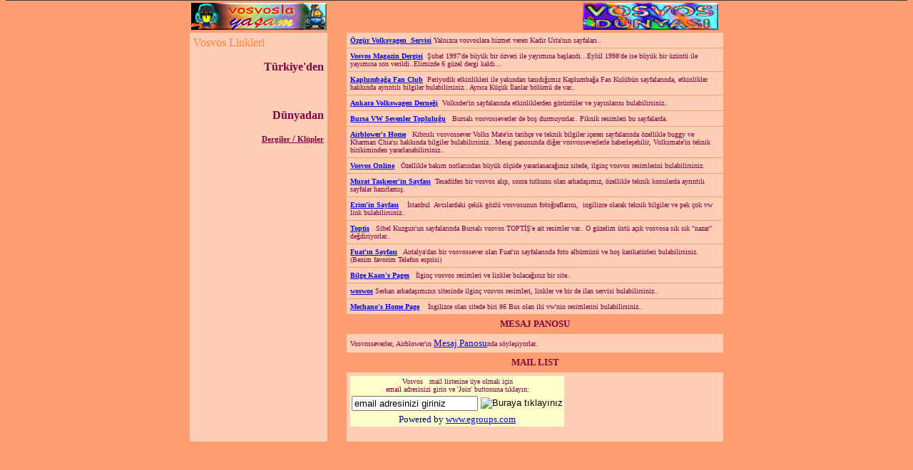

--- FILE ---
content_type: text/html
request_url: https://gerceker.tripod.com/vosvos/link.htm
body_size: 22223
content:
<html>

<head>
<meta http-equiv="Content-Type" content="text/html; charset=windows-1254">
<meta name="GENERATOR" content="Microsoft FrontPage 3.0">
<title>vosvos linkleri</title>
<base target="_blank">
</head>

<body text="#000080" topmargin="0" bgcolor="#FF9F71"><!--'"</title></head>-->

<script type="text/javascript">
//OwnerIQ
var __oiq_pct = 50;
if( __oiq_pct>=100 || Math.floor(Math.random()*100/(100-__oiq_pct)) > 0 ) {
var _oiqq = _oiqq || [];
_oiqq.push(['oiq_addPageBrand','Lycos']);
_oiqq.push(['oiq_addPageCat','Internet > Websites']);
_oiqq.push(['oiq_addPageLifecycle','Intend']);
_oiqq.push(['oiq_doTag']);
(function() {
var oiq = document.createElement('script'); oiq.type = 'text/javascript'; oiq.async = true;
oiq.src = document.location.protocol + '//px.owneriq.net/stas/s/lycosn.js';
var s = document.getElementsByTagName('script')[0]; s.parentNode.insertBefore(oiq, s);
})();
}
//Google Analytics
var _gaq = _gaq || [];
_gaq.push(['_setAccount','UA-21402695-19']);
_gaq.push(['_setDomainName','tripod.com']);
_gaq.push(['_setCustomVar',1,'member_name','gerceker',3]);
_gaq.push(['_trackPageview']);
(function() {
var ga = document.createElement('script'); ga.type = 'text/javascript'; ga.async = true;
ga.src = ('https:' == document.location.protocol ? 'https://ssl' : 'http://www') + '.google-analytics.com/ga.js';
var s = document.getElementsByTagName('script')[0]; s.parentNode.insertBefore(ga, s);
})();
//Lycos Init
function getReferrer() {
var all= this.document.cookie;
if (all== '') return false;
var cookie_name = 'REFERRER=';
var start = all.lastIndexOf(cookie_name);
if (start == -1) return false;
start += cookie_name.length;
var end = all.indexOf(';', start);
if (end == -1) end = all.length;
return all.substring(start, end);
}
function getQuery() {
var rfr = getReferrer();
if (rfr == '') return false;
var q = extractQuery(rfr, 'yahoo.com', 'p=');
if (q) return q;
q = extractQuery(rfr, '', 'q=');
return q ? q : "";
}
function extractQuery(full, site, q_param) {
var start = full.lastIndexOf(site);
if (start == -1) return false;
start = full.lastIndexOf(q_param);
if (start == -1) return false;
start += q_param.length;
var end = full.indexOf('&', start);
if (end == -1) end = full.length;
return unescape(full.substring(start, end)).split(" ").join("+");
}
function generateHref(atag, template){
atag.href=template.replace('_MYURL_', window.location.href.replace('http://', '')).replace('_MYTITLE_','Check%20out%20this%20Tripod%20Member%20site!'); 
}
var lycos_ad = Array();
var lycos_onload_timer;
var cm_role = "live";
var cm_host = "tripod.lycos.com";
var cm_taxid = "/memberembedded";
var tripod_member_name = "gerceker";
var tripod_member_page = "gerceker/vosvos/link.htm";
var tripod_ratings_hash = "1768795250:5cfba1304aeb96d6fd5cf4e053e21708";

var lycos_ad_category = {"dmoz":"sports\/adventure_racing","ontarget":"&CAT=sports%20and%20recreation","find_what":"Volkswagen"};

var lycos_ad_remote_addr = "209.202.244.9";
var lycos_ad_www_server = "www.tripod.lycos.com";
var lycos_ad_track_small = "";
var lycos_ad_track_served = "";
var lycos_search_query = getQuery();
</script>

<script type="text/javascript" src="https://scripts.lycos.com/catman/init.js"></script>

<script type='text/javascript'>
 var googletag = googletag || {};
 googletag.cmd = googletag.cmd || [];
 (function() {
   var gads = document.createElement('script');
   gads.async = true;
   gads.type = 'text/javascript';
   var useSSL = 'https:' == document.location.protocol;
   gads.src = (useSSL ? 'https:' : 'http:') +
     '//www.googletagservices.com/tag/js/gpt.js';
   var node = document.getElementsByTagName('script')[0];
   node.parentNode.insertBefore(gads, node);
 })();
</script>

<script type='text/javascript'>
 googletag.cmd.push(function() {
   googletag.defineSlot('/95963596/TRI_300X250_dfp', [300, 250], 'div-gpt-ad-1450204159126-0').addService(googletag.pubads());
   googletag.defineSlot('/95963596/TRI_above_728x90_dfp', [728, 90], 'div-gpt-ad-1450204159126-1').addService(googletag.pubads());
   googletag.defineSlot('/95963596/TRI_below_728x90_dfp', [728, 90], 'div-gpt-ad-1450204159126-2').addService(googletag.pubads());
   googletag.pubads().enableSingleRequest();
   googletag.enableServices();
 });
</script>


<script type="text/javascript"> 
(function(isV)
{
    if( !isV )
    {
        return;
    }
    var adMgr = new AdManager();
    var lycos_prod_set = adMgr.chooseProductSet();
    var slots = ["leaderboard", "leaderboard2", "toolbar_image", "toolbar_text", "smallbox", "top_promo", "footer2", "slider"];
    var adCat = this.lycos_ad_category;
    adMgr.setForcedParam('page', (adCat && adCat.dmoz) ? adCat.dmoz : 'member');
    if (this.lycos_search_query)
    {
        adMgr.setForcedParam("keyword", this.lycos_search_query);
    } 
    else if(adCat && adCat.find_what)
    {
        adMgr.setForcedParam('keyword', adCat.find_what);
    }
    
    for (var s in slots)
    {
        var slot = slots[s];
        if (adMgr.isSlotAvailable(slot))
        {
            this.lycos_ad[slot] = adMgr.getSlot(slot);
        }
    }

    adMgr.renderHeader();
    adMgr.renderFooter();
}((function() {

var w = 0, h = 0, minimumThreshold = 300;

if (top == self)
{
    return true;
}
if (typeof(window.innerWidth) == 'number' )
{
    w = window.innerWidth;
    h = window.innerHeight;
}
else if (document.documentElement && (document.documentElement.clientWidth || document.documentElement.clientHeight))
{
    w = document.documentElement.clientWidth;
    h = document.documentElement.clientHeight;
}
else if (document.body && (document.body.clientWidth || document.body.clientHeight))
{
    w = document.body.clientWidth;
    h = document.body.clientHeight;
}
return ((w > minimumThreshold) && (h > minimumThreshold));
}())));




window.onload = function()
{
    var f = document.getElementById("FooterAd");
    var b = document.getElementsByTagName("body")[0];
    b.appendChild(f);
    f.style.display = "block";
    document.getElementById('lycosFooterAdiFrame').src = '/adm/ad/footerAd.iframe.html';
    


    
    // DOM Inj Ad
    (function(isTrellix)
    {
        var e = document.createElement('iframe');
        e.style.border = '0';
        e.style.margin = 0;
        e.style.display = 'block';
        e.style.cssFloat = 'right';
        e.style.height = '254px';
        e.style.overflow = 'hidden';
        e.style.padding = 0;
        e.style.width = '300px';


        var isBlokedByDomain = function( href )
        {
            var blockedDomains = [
                "ananyaporn13000.tripod.com",
                "xxxpornxxx.tripod.com"
            ];
            var flag = false;
            
            for( var i=0; i<blockedDomains.length; i++ )
            {
                if( href.search( blockedDomains[ i ] ) >= 0 )
                {
                    flag = true;
                }
            }
            return flag;
        }

        var getMetaContent = function( metaName )
        {
            var metas = document.getElementsByTagName('meta');
            for (i=0; i<metas.length; i++)
            { 
                if( metas[i].getAttribute("name") == metaName )
                { 
                    return metas[i].getAttribute("content"); 
                } 
            }
            return false;
        }
        
        var getCommentNodes = function(regexPattern)
        {
            var nodes = {};
            var nodesA = [];
            var preferredNodesList = ['a', 'c', 'b'];
        
            (function getNodesThatHaveComments(n, pattern)
            {
                if (n.hasChildNodes())
                {
                    if (n.tagName === 'IFRAME')
                    {
                        return false;
                    }
                    for (var i = 0; i < n.childNodes.length; i++)
                    {
                        if ((n.childNodes[i].nodeType === 8) && (pattern.test(n.childNodes[i].nodeValue)))
                        {
                            var areaName = pattern.exec(n.childNodes[i].nodeValue)[1];
                            nodes[areaName] = n;
                        }
                        else if (n.childNodes[i].nodeType === 1)
                        {
                            getNodesThatHaveComments(n.childNodes[i], pattern);
                        }
                    }
                }
            }(document.body, regexPattern));

            for (var i in preferredNodesList)
            {
                if (nodes[preferredNodesList[i]])
                {
                    if( isTrellix && nodes[preferredNodesList[i]].parentNode.parentNode.parentNode.parentNode )
                    {
                        nodesA.push(nodes[preferredNodesList[i]].parentNode.parentNode.parentNode.parentNode);
                    }
                    else
                    {
                        nodesA.push( nodes[preferredNodesList[i]] );
                    }
                }
            }
            return nodesA;
        }
        
        
        var properNode = null;
        var areaNodes = getCommentNodes( new RegExp( '^area Type="area_(\\w+)"' ) );

        for (var i = 0; i < areaNodes.length; i++)
        {
            var a = parseInt(getComputedStyle(areaNodes[i]).width);
            if ((a >= 300) && (a <= 400))
            {
                properNode = areaNodes[i];
                break;
            }
        }


        var propertyName = getMetaContent("property") || false;
        if( isTrellix && (properNode) )
        {
            e.src = '/adm/ad/injectAd.iframe.html';
            properNode.insertBefore(e, properNode.firstChild);
        }
        else if( isTrellix && !( properNode ) ) // Slap the ad eventhought there is no alocated slot
        {
            e.src = '/adm/ad/injectAd.iframe.html';
            e.style.cssFloat = 'none';
            var cdiv = document.createElement('div');
            cdiv.style = "width:300px;margin:10px auto;";
            cdiv.appendChild( e );
            b.insertBefore(cdiv, b.lastChild);
        }
        else if( !isBlokedByDomain( location.href ) )
        {
            var injF = document.createElement('iframe');
            injF.style.border = '0';
            injF.style.margin = 0;
            injF.style.display = 'block';
            injF.style.cssFloat = 'none';
            injF.style.height = '254px';
            injF.style.overflow = 'hidden';
            injF.style.padding = 0;
            injF.style.width = '300px';
            injF.src = '/adm/ad/injectAd.iframe.html';

            if( b && ( !isTrellix || ( typeof isTrellix == "undefined" ) ) ) // All other tripod props
            {
                var cdiv = document.createElement('div');
                cdiv.style = "width:300px;margin:10px auto;";
                cdiv.appendChild( injF );
                b.insertBefore(cdiv, b.lastChild);
            } 
        }
  }( document.isTrellix ));
}

</script>

<div id="tb_container" style="background:#DFDCCF; border-bottom:1px solid #393939; position:relative; z-index:999999999!important">
<!--form name="search" onSubmit="return searchit()" id='header_search' >
<input type="text" placeholder="Search" size=30 name="search2" value="">
<input type="button" value="Go!" onClick="searchit()">
</form>
<style>
form#header_search {
    width: 916px;
    margin: 0 auto 8px;
    position: relative;
}


form#header_search input {
    height: 40px;
    font-size: 14px;
    line-height: 40px;
    padding: 0 8px;
    box-sizing: border-box;
    background: #F4F2E9;
    border: 1px solid #BBB8B8;
    transition: background-color 300ms ease-out,
                color 300ms ease;
}

form#header_search input[type="text"] {
    width: 100%;
}
form#header_search input[type="text"]:focus {
    border-color: #A2D054;
    background-color: #fff;
    box-shadow: 0 0px 12px -4px #A2D054;
}



form#header_search input[type="button"] {
    position: absolute;
    top: 1px;
    right: 1px;
    opacity: 1;
    background: #DFDCCF;
    color: #463734;
    width: 125px;
    cursor: pointer;
    height: 38px;
    border: none;
}
form#header_search input[type="text"]:focus ~ input[type='button']:hover,
form#header_search input[type='button']:hover {
    background-color: #A5CE56;
    color: #fff;
}
form#header_search input[type="text"]:focus ~ input[type='button'] {
    background-color: #52AEDF;
    color: #fff;
}

</style>

<script>
function searchit(){
    
    // determine environment 
    var search_env 
    if (lycos_ad_www_server.indexOf(".pd.") > -1) {
       search_env = 'http://search51.pd.lycos.com/a/';
    } else if (lycos_ad_www_server.indexOf(".qa.") > -1) {
       search_env = 'http://search51.qa.lycos.com/a/';
    } else {
       search_env = 'http://search51.lycos.com/a/';
    }

var search_term = encodeURIComponent(document.search.search2.value)
var search_url = search_env+search_term;
window.open(search_url);

return false
}
</script-->
<style>
    .adCenterClass{margin:0 auto}
</style>
<div id="tb_ad" class="adCenterClass" style="display:block!important; overflow:hidden; width:916px;">

<div id="ad_container" style="display:block!important; float:left; width:728px ">
<script type="text/javascript">
if (typeof lycos_ad !== "undefined" && "leaderboard" in lycos_ad) {
  document.write(lycos_ad['leaderboard']);
}
</script>
</div>
</div>
</div>
<script type="text/javascript">
if (typeof lycos_ad !== "undefined" && "slider" in lycos_ad) {
  document.write(lycos_ad['slider']);
}
</script> <!-- added 7/22 -->
<div id="FooterAd" style="background:#DFDCCF; border-top:1px solid #393939; clear:both; display:none; width:100%!important; position:relative; z-index:999999!important; height:90px!important"> 
<div class="adCenterClass" style="display:block!important; overflow:hidden; width:916px;">
<div id="footerAd_container" style="display:block!important; float:left; width:728px">
<iframe id="lycosFooterAdiFrame" style="border:0; display:block; float:left; height:96px; overflow:hidden; padding:0; width:750px"></iframe>
</div>
</div>
</div>


<div align="center"><center>

<table border="0" width="750">
  <tr>
    <td width="195"><a href="../yasam/yasam.htm" target="_self"><img src="../banner/bn-yasm.gif" alt="vosvosla yaşam" border="0" WIDTH="190" HEIGHT="38"></a></td>
    <td align="center" width="370"></td>
    <td valign="bottom" width="195"><a href="index.htm" target="_self"><img src="../banner/vd_ban1.gif" alt="Ana Sayfaya dönüş" border="0" WIDTH="190" HEIGHT="38"></a></td>
  </tr>
</table>
</center></div><div align="center"><center>

<table border="0" width="750" cellspacing="1" cellpadding="5">
  <tr>
    <td width="190" bgcolor="#FFCEB7" valign="top" rowspan="18"><font face="Comic Sans MS" color="#FF8040">Vosvos Linkleri</font><p align="right"><font face="Comic Sans MS" color="#800040"><strong>Türkiye'den</strong></font></p>
    <p align="right">&nbsp;</p>
    <p align="right"><font face="Comic Sans MS" color="#800040"><strong>Dünyadan</strong></font></p>
    <p align="right"><a href="link1.htm" target="_self"><font face="Comic Sans MS" color="#800040"><small><strong><small>Dergiler</small> / <small>Klüpler</small><br>
    </strong></small></font></a></p>
    <p align="right">&nbsp;</p>
    <p align="center">&nbsp;</td>
    <td width="15" valign="top" rowspan="18"></td>
    <td width="525" valign="top" bgcolor="#FFCEB7"><font color="#800040" face="Comic Sans MS" size="1"><strong><a href="http://ozgurvwservis.tripod.com">Özgür Volksvagen&nbsp;
    Servisi</a> </strong>Yalnızca vosvoslara hizmet veren Kadir Usta'nın sayfaları..</font></td>
  </tr>
  <tr>
    <td width="520" valign="top" bgcolor="#FFCEB7"><p align="left"><font color="#800040" face="Comic Sans MS" size="1"><strong><a href="http://vosvosmagazin.tripod.com">Vosvos
    Magazin Dergisi</a>&nbsp;</strong> Şubat 1997'de büyük bir özveri ile yayımına
    başlandı...Eylül 1998'de ise büyük bir üzüntü ile yayımına son verildi..Elimizde
    6 güzel dergi kaldı...</font></td>
  </tr>
  <tr>
    <td width="520" valign="top" bgcolor="#FFCEB7"><font color="#800040" face="Comic Sans MS" size="1"><strong><a href="http://www.kaplumbaga.org/">Kaplumbağa Fan Club</a></strong>&nbsp;
    Periyodik etkinlikleri ile yakından tanıdığımız Kaplumbağa Fan Kulübün
    sayfalarında, etkinlikler hakkında ayrıntılı bilgiler bulabilirsiniz.. Ayrıca
    Küçük İlanlar bölümü de var..</font></td>
  </tr>
  <tr>
    <td width="520" valign="top" bgcolor="#FFCEB7"><font color="#800040" face="Comic Sans MS" size="1"><strong><a href="http://www.geocities.com/b_artar/">Ankara Volkswagen Derneği</a></strong>&nbsp;
    Volksder'in sayfalarında etkinliklerden görüntüler ve yayınlarını bulabilirsiniz..</font></td>
  </tr>
  <tr>
    <td width="520" valign="top" bgcolor="#FFCEB7"><font color="#800040" face="Comic Sans MS" size="1"><strong><a href="http://www.geocities.com/vw_bursa/">Bursa VW Sevenler Topluluğu</a></strong>
    &nbsp; Bursalı vosvosseverler de boş durmuyorlar.. Piknik resimleri bu sayfalarda.</font></td>
  </tr>
  <tr>
    <td width="520" valign="top" bgcolor="#FFCEB7"><font color="#800040" face="Comic Sans MS" size="1"><a href="http://www.airblower.8m.com/"><strong>Airblower's Home</strong></a>
    &nbsp; Kıbrıslı vosvossever Volks Mate'in tarihçe ve teknik bilgiler içeren
    sayfalarında özellikle buggy ve Kharman Chia'sı hakkında bilgiler bulabilirsiniz..
    Mesaj panosunda diğer vosvosseverlerle haberleşebilir, Volksmate'in teknik birikiminden
    yararlanabilirsiniz..</font></td>
  </tr>
  <tr>
    <td width="535" valign="top" bgcolor="#FFCEB7"><font color="#800040" face="Comic Sans MS" size="1"><strong><a href="http://vosvos.8m.com/">Vosvos Online</a></strong> &nbsp;
    Özellikle bakım notlarından büyük ölçüde yararlanacağınız sitede, ilginç
    vosvos resimlerini bulabilirsiniz.</font></td>
  </tr>
  <tr>
    <td width="535" valign="top" bgcolor="#FFCEB7"><font color="#800040" face="Comic Sans MS" size="1"><strong><a href="http://www.geocities.com/taskeser/">Murat Taşkeser'in Sayfası</a></strong>&nbsp;
    Tesadüfen bir vosvos alıp, sonra tutkunu olan arkadaşımız, özellikle teknik
    konularda ayrıntılı sayfalar hazırlamış.</font></td>
  </tr>
  <tr>
    <td width="535" valign="top" bgcolor="#FFCEB7"><font color="#800040" face="Comic Sans MS" size="1"><strong><a href="http://erim.cjb.net/">Erim'in Sayfası</a></strong>&nbsp; &nbsp;
    İstanbul&nbsp; Avcılardaki çekik gözlü vosvosunun fotoğraflarını,&nbsp; ingilizce
    olarak teknik bilgiler ve pek çok vw link bulabilirsiniz..</font></td>
  </tr>
  <tr>
    <td width="535" valign="top" bgcolor="#FFCEB7"><font color="#800040" face="Comic Sans MS" size="1"><strong><a href="http://www.geocities.com/SiliconValley/Foothills/3416/toptis.html">Toptiş</a> </strong>&nbsp;
    Sibel Kuzgun'un sayfalarında Bursalı vosvos TOPTİŞ'e ait resimler var.. O güzelim
    üstü açık vosvosa sık sık &quot;nazar&quot; değdiriyorlar..</font></td>
  </tr>
  <tr>
    <td width="535" valign="top" bgcolor="#FFCEB7"><font color="#800040" face="Comic Sans MS" size="1"><strong><a href="https://www.angelfire.com/wv/fuat/">Fuat'ın Sayfası</a></strong>
    &nbsp; Antalya'dan bir vosvossever olan Fuat'ın sayfalarında foto albümünü ve hoş
    karikatürleri bulabilirsiniz. (Benim favorim Telefon esprisi)</font></td>
  </tr>
  <tr>
    <td width="535" valign="top" bgcolor="#FFCEB7"><font color="#800040" face="Comic Sans MS" size="1"><strong><a href="http://beetleclub.8m.com/">Bilge Kaan's Pages</a>&nbsp;</strong>&nbsp;
    İlginç vosvos resimleri ve linkler bulacağınız bir site..</font></td>
  </tr>
  <tr>
    <td width="535" valign="top" bgcolor="#FFCEB7"><font color="#800040" face="Comic Sans MS" size="1"><strong><a href="http://www.woswos.com">woswos</a></strong> Serkan
    arkadaşımızın sitesinde ilginç vosvos resimleri, linkler ve bir de ilan servisi
    bulabilirsiniz..</font></td>
  </tr>
  <tr>
    <td width="535" valign="top" bgcolor="#FFCEB7"><font color="#800040" face="Comic Sans MS" size="1"><strong><a href="http://www.mechano.8m.com/">Mechano's Home Page</a></strong>&nbsp;
    &nbsp; İngilizce olan sitede biri 86 Bus olan iki vw'nin resimlerini bulabilirsiniz..</font></td>
  </tr>
  <tr>
    <td width="535" valign="top" bgcolor="#FF9F71"><font color="#800040" face="Comic Sans MS" size="1"><p align="center"></font><font color="#800040" face="Comic Sans MS" size="2"><strong>MESAJ
    PANOSU</strong></font></td>
  </tr>
  <tr>
    <td width="535" valign="top" bgcolor="#FFCEB7"><font color="#800040" face="Comic Sans MS" size="1">Vosvosseverler, Airblower'ın </font><font color="#800040" face="Comic Sans MS" size="2"><a href="http://www.airblower.8m.com/board.htm">Mesaj Panosu</a></font><font color="#800040" face="Comic Sans MS" size="1">nda söyleşiyorlar..</font></td>
  </tr>
  <tr>
    <td width="535" valign="top" bgcolor="#FF9F71"><font color="#800040" face="Comic Sans MS" size="1"><p align="center"></font><font color="#800040" face="Comic Sans MS" size="2"><strong>MAIL
    LIST</strong></font></td>
  </tr>
  <tr>
    <td width="535" valign="top" bgcolor="#FFCEB7"><!-- vosvos mail list formu --> <form method="GET" action="http://www.egroups.com/subscribe/vosvos">
      <table cellspacing="0" cellpadding="2" border="0" bgcolor="#FFFFCC">
        <tr>
          <td colspan="2" align="center"><font color="#800040" face="Comic Sans MS" size="1">Vosvos
          &nbsp; mail listesine üye olmak için <br>
          email adresinizi girin ve 'Join' buttonuna tıklayın:</font></td>
        </tr>
        <tr>
          <td><input type="text" name="user" value="email adresinizi giriniz" size="20"> </td>
          <td><input type="image" border="0" alt="Buraya tıklayınız" name="Click here to join vosvos" src="http://www.egroups.com/img/ui/join.gif"> </td>
        </tr>
        <tr align="center">
          <td colspan="2"><small>Powered by <a href="http://www.egroups.com/">www.egroups.com</a> </small><!-- vosvos mail list formu sonu -->
          </td>
        </tr>
      </table>
    </form>
    </td>
  </tr>
</table>
</center></div>
</body>
</html>
